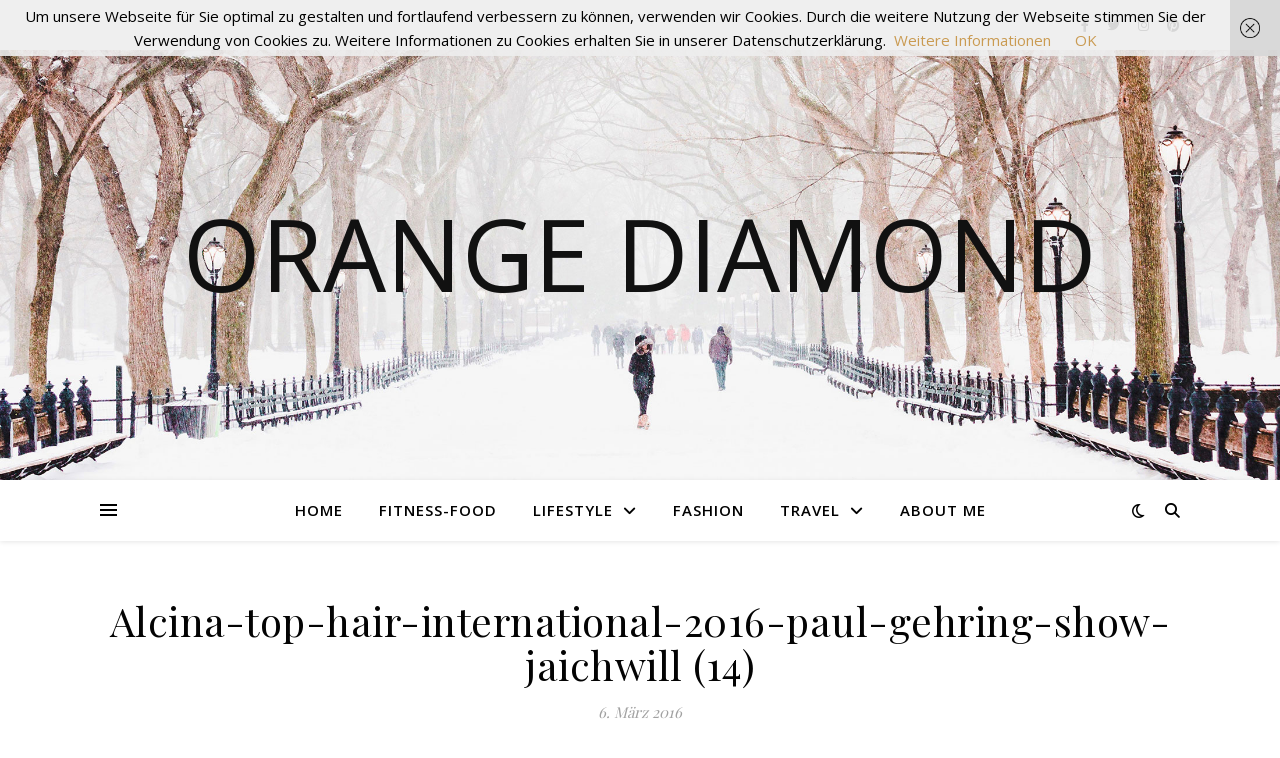

--- FILE ---
content_type: text/html; charset=UTF-8
request_url: https://orangediamond.de/alcina-professional-auf-der-top-hair-international-jaichwill/alcina-top-hair-international-2016-paul-gehring-show-jaichwill-14/
body_size: 15825
content:
<!DOCTYPE html>
<html lang="de">
<head>
	<meta charset="UTF-8">
	<meta name="viewport" content="width=device-width, initial-scale=1.0" />
	<link rel="profile" href="https://gmpg.org/xfn/11">


      <script type="text/javascript">
        (function(window, document){
          window._blogfoster=window._blogfoster || {};
          window._blogfoster.insights=window._blogfoster.insights || {};
          window._blogfoster.insights.websiteId=1127;
          var t="https://insights.blogfoster.com/v1/" + window._blogfoster.insights.websiteId + ".js";
          var e=document, s=e.createElement("script"), a=e.getElementsByTagName("script")[0];
          s.type="text/javascript"; s.defer=true; s.async=true; s.src=t; a.parentNode.insertBefore(s,a);
        })(window, document);
      </script>
    <meta name='robots' content='index, follow, max-image-preview:large, max-snippet:-1, max-video-preview:-1' />

	<!-- This site is optimized with the Yoast SEO plugin v23.7 - https://yoast.com/wordpress/plugins/seo/ -->
	<title>Alcina-top-hair-international-2016-paul-gehring-show-jaichwill (14) - Orange Diamond</title>
	<link rel="canonical" href="https://orangediamond.de/alcina-professional-auf-der-top-hair-international-jaichwill/alcina-top-hair-international-2016-paul-gehring-show-jaichwill-14/" />
	<meta property="og:locale" content="de_DE" />
	<meta property="og:type" content="article" />
	<meta property="og:title" content="Alcina-top-hair-international-2016-paul-gehring-show-jaichwill (14) - Orange Diamond" />
	<meta property="og:url" content="https://orangediamond.de/alcina-professional-auf-der-top-hair-international-jaichwill/alcina-top-hair-international-2016-paul-gehring-show-jaichwill-14/" />
	<meta property="og:site_name" content="Orange Diamond" />
	<meta property="og:image" content="https://orangediamond.de/alcina-professional-auf-der-top-hair-international-jaichwill/alcina-top-hair-international-2016-paul-gehring-show-jaichwill-14" />
	<meta property="og:image:width" content="1024" />
	<meta property="og:image:height" content="683" />
	<meta property="og:image:type" content="image/jpeg" />
	<meta name="twitter:card" content="summary_large_image" />
	<script type="application/ld+json" class="yoast-schema-graph">{"@context":"https://schema.org","@graph":[{"@type":"WebPage","@id":"https://orangediamond.de/alcina-professional-auf-der-top-hair-international-jaichwill/alcina-top-hair-international-2016-paul-gehring-show-jaichwill-14/","url":"https://orangediamond.de/alcina-professional-auf-der-top-hair-international-jaichwill/alcina-top-hair-international-2016-paul-gehring-show-jaichwill-14/","name":"Alcina-top-hair-international-2016-paul-gehring-show-jaichwill (14) - Orange Diamond","isPartOf":{"@id":"https://orangediamond.de/#website"},"primaryImageOfPage":{"@id":"https://orangediamond.de/alcina-professional-auf-der-top-hair-international-jaichwill/alcina-top-hair-international-2016-paul-gehring-show-jaichwill-14/#primaryimage"},"image":{"@id":"https://orangediamond.de/alcina-professional-auf-der-top-hair-international-jaichwill/alcina-top-hair-international-2016-paul-gehring-show-jaichwill-14/#primaryimage"},"thumbnailUrl":"https://orangediamond.de/wp-content/uploads/2016/03/Alcina-top-hair-international-2016-paul-gehring-show-jaichwill-14.jpg","datePublished":"2016-03-06T16:12:24+00:00","dateModified":"2016-03-06T16:12:24+00:00","breadcrumb":{"@id":"https://orangediamond.de/alcina-professional-auf-der-top-hair-international-jaichwill/alcina-top-hair-international-2016-paul-gehring-show-jaichwill-14/#breadcrumb"},"inLanguage":"de","potentialAction":[{"@type":"ReadAction","target":["https://orangediamond.de/alcina-professional-auf-der-top-hair-international-jaichwill/alcina-top-hair-international-2016-paul-gehring-show-jaichwill-14/"]}]},{"@type":"ImageObject","inLanguage":"de","@id":"https://orangediamond.de/alcina-professional-auf-der-top-hair-international-jaichwill/alcina-top-hair-international-2016-paul-gehring-show-jaichwill-14/#primaryimage","url":"https://orangediamond.de/wp-content/uploads/2016/03/Alcina-top-hair-international-2016-paul-gehring-show-jaichwill-14.jpg","contentUrl":"https://orangediamond.de/wp-content/uploads/2016/03/Alcina-top-hair-international-2016-paul-gehring-show-jaichwill-14.jpg","width":1024,"height":683},{"@type":"BreadcrumbList","@id":"https://orangediamond.de/alcina-professional-auf-der-top-hair-international-jaichwill/alcina-top-hair-international-2016-paul-gehring-show-jaichwill-14/#breadcrumb","itemListElement":[{"@type":"ListItem","position":1,"name":"Home","item":"https://orangediamond.de/"},{"@type":"ListItem","position":2,"name":"Alcina Professional auf der Top Hair International 2016 #JaIchWill","item":"https://orangediamond.de/alcina-professional-auf-der-top-hair-international-jaichwill/"},{"@type":"ListItem","position":3,"name":"Alcina-top-hair-international-2016-paul-gehring-show-jaichwill (14)"}]},{"@type":"WebSite","@id":"https://orangediamond.de/#website","url":"https://orangediamond.de/","name":"Orange Diamond","description":"","potentialAction":[{"@type":"SearchAction","target":{"@type":"EntryPoint","urlTemplate":"https://orangediamond.de/?s={search_term_string}"},"query-input":{"@type":"PropertyValueSpecification","valueRequired":true,"valueName":"search_term_string"}}],"inLanguage":"de"}]}</script>
	<!-- / Yoast SEO plugin. -->


<link rel='dns-prefetch' href='//stats.wp.com' />
<link rel='dns-prefetch' href='//fonts.googleapis.com' />
<link rel='dns-prefetch' href='//v0.wordpress.com' />
<link rel='dns-prefetch' href='//widgets.wp.com' />
<link rel='dns-prefetch' href='//s0.wp.com' />
<link rel='dns-prefetch' href='//0.gravatar.com' />
<link rel='dns-prefetch' href='//1.gravatar.com' />
<link rel='dns-prefetch' href='//2.gravatar.com' />
<link rel="alternate" type="application/rss+xml" title="Orange Diamond &raquo; Feed" href="https://orangediamond.de/feed/" />
<link rel="alternate" type="application/rss+xml" title="Orange Diamond &raquo; Kommentar-Feed" href="https://orangediamond.de/comments/feed/" />
<link rel="alternate" type="application/rss+xml" title="Orange Diamond &raquo; Alcina-top-hair-international-2016-paul-gehring-show-jaichwill (14)-Kommentar-Feed" href="https://orangediamond.de/alcina-professional-auf-der-top-hair-international-jaichwill/alcina-top-hair-international-2016-paul-gehring-show-jaichwill-14/feed/" />
<link rel="alternate" title="oEmbed (JSON)" type="application/json+oembed" href="https://orangediamond.de/wp-json/oembed/1.0/embed?url=https%3A%2F%2Forangediamond.de%2Falcina-professional-auf-der-top-hair-international-jaichwill%2Falcina-top-hair-international-2016-paul-gehring-show-jaichwill-14%2F" />
<link rel="alternate" title="oEmbed (XML)" type="text/xml+oembed" href="https://orangediamond.de/wp-json/oembed/1.0/embed?url=https%3A%2F%2Forangediamond.de%2Falcina-professional-auf-der-top-hair-international-jaichwill%2Falcina-top-hair-international-2016-paul-gehring-show-jaichwill-14%2F&#038;format=xml" />
<style id='wp-img-auto-sizes-contain-inline-css' type='text/css'>
img:is([sizes=auto i],[sizes^="auto," i]){contain-intrinsic-size:3000px 1500px}
/*# sourceURL=wp-img-auto-sizes-contain-inline-css */
</style>
<link rel='stylesheet' id='sbi_styles-css' href='https://orangediamond.de/wp-content/plugins/instagram-feed/css/sbi-styles.min.css?ver=6.6.0' type='text/css' media='all' />
<style id='wp-emoji-styles-inline-css' type='text/css'>

	img.wp-smiley, img.emoji {
		display: inline !important;
		border: none !important;
		box-shadow: none !important;
		height: 1em !important;
		width: 1em !important;
		margin: 0 0.07em !important;
		vertical-align: -0.1em !important;
		background: none !important;
		padding: 0 !important;
	}
/*# sourceURL=wp-emoji-styles-inline-css */
</style>
<link rel='stylesheet' id='wp-block-library-css' href='https://orangediamond.de/wp-includes/css/dist/block-library/style.min.css?ver=6.9' type='text/css' media='all' />
<style id='global-styles-inline-css' type='text/css'>
:root{--wp--preset--aspect-ratio--square: 1;--wp--preset--aspect-ratio--4-3: 4/3;--wp--preset--aspect-ratio--3-4: 3/4;--wp--preset--aspect-ratio--3-2: 3/2;--wp--preset--aspect-ratio--2-3: 2/3;--wp--preset--aspect-ratio--16-9: 16/9;--wp--preset--aspect-ratio--9-16: 9/16;--wp--preset--color--black: #000000;--wp--preset--color--cyan-bluish-gray: #abb8c3;--wp--preset--color--white: #ffffff;--wp--preset--color--pale-pink: #f78da7;--wp--preset--color--vivid-red: #cf2e2e;--wp--preset--color--luminous-vivid-orange: #ff6900;--wp--preset--color--luminous-vivid-amber: #fcb900;--wp--preset--color--light-green-cyan: #7bdcb5;--wp--preset--color--vivid-green-cyan: #00d084;--wp--preset--color--pale-cyan-blue: #8ed1fc;--wp--preset--color--vivid-cyan-blue: #0693e3;--wp--preset--color--vivid-purple: #9b51e0;--wp--preset--gradient--vivid-cyan-blue-to-vivid-purple: linear-gradient(135deg,rgb(6,147,227) 0%,rgb(155,81,224) 100%);--wp--preset--gradient--light-green-cyan-to-vivid-green-cyan: linear-gradient(135deg,rgb(122,220,180) 0%,rgb(0,208,130) 100%);--wp--preset--gradient--luminous-vivid-amber-to-luminous-vivid-orange: linear-gradient(135deg,rgb(252,185,0) 0%,rgb(255,105,0) 100%);--wp--preset--gradient--luminous-vivid-orange-to-vivid-red: linear-gradient(135deg,rgb(255,105,0) 0%,rgb(207,46,46) 100%);--wp--preset--gradient--very-light-gray-to-cyan-bluish-gray: linear-gradient(135deg,rgb(238,238,238) 0%,rgb(169,184,195) 100%);--wp--preset--gradient--cool-to-warm-spectrum: linear-gradient(135deg,rgb(74,234,220) 0%,rgb(151,120,209) 20%,rgb(207,42,186) 40%,rgb(238,44,130) 60%,rgb(251,105,98) 80%,rgb(254,248,76) 100%);--wp--preset--gradient--blush-light-purple: linear-gradient(135deg,rgb(255,206,236) 0%,rgb(152,150,240) 100%);--wp--preset--gradient--blush-bordeaux: linear-gradient(135deg,rgb(254,205,165) 0%,rgb(254,45,45) 50%,rgb(107,0,62) 100%);--wp--preset--gradient--luminous-dusk: linear-gradient(135deg,rgb(255,203,112) 0%,rgb(199,81,192) 50%,rgb(65,88,208) 100%);--wp--preset--gradient--pale-ocean: linear-gradient(135deg,rgb(255,245,203) 0%,rgb(182,227,212) 50%,rgb(51,167,181) 100%);--wp--preset--gradient--electric-grass: linear-gradient(135deg,rgb(202,248,128) 0%,rgb(113,206,126) 100%);--wp--preset--gradient--midnight: linear-gradient(135deg,rgb(2,3,129) 0%,rgb(40,116,252) 100%);--wp--preset--font-size--small: 13px;--wp--preset--font-size--medium: 20px;--wp--preset--font-size--large: 36px;--wp--preset--font-size--x-large: 42px;--wp--preset--spacing--20: 0.44rem;--wp--preset--spacing--30: 0.67rem;--wp--preset--spacing--40: 1rem;--wp--preset--spacing--50: 1.5rem;--wp--preset--spacing--60: 2.25rem;--wp--preset--spacing--70: 3.38rem;--wp--preset--spacing--80: 5.06rem;--wp--preset--shadow--natural: 6px 6px 9px rgba(0, 0, 0, 0.2);--wp--preset--shadow--deep: 12px 12px 50px rgba(0, 0, 0, 0.4);--wp--preset--shadow--sharp: 6px 6px 0px rgba(0, 0, 0, 0.2);--wp--preset--shadow--outlined: 6px 6px 0px -3px rgb(255, 255, 255), 6px 6px rgb(0, 0, 0);--wp--preset--shadow--crisp: 6px 6px 0px rgb(0, 0, 0);}:where(.is-layout-flex){gap: 0.5em;}:where(.is-layout-grid){gap: 0.5em;}body .is-layout-flex{display: flex;}.is-layout-flex{flex-wrap: wrap;align-items: center;}.is-layout-flex > :is(*, div){margin: 0;}body .is-layout-grid{display: grid;}.is-layout-grid > :is(*, div){margin: 0;}:where(.wp-block-columns.is-layout-flex){gap: 2em;}:where(.wp-block-columns.is-layout-grid){gap: 2em;}:where(.wp-block-post-template.is-layout-flex){gap: 1.25em;}:where(.wp-block-post-template.is-layout-grid){gap: 1.25em;}.has-black-color{color: var(--wp--preset--color--black) !important;}.has-cyan-bluish-gray-color{color: var(--wp--preset--color--cyan-bluish-gray) !important;}.has-white-color{color: var(--wp--preset--color--white) !important;}.has-pale-pink-color{color: var(--wp--preset--color--pale-pink) !important;}.has-vivid-red-color{color: var(--wp--preset--color--vivid-red) !important;}.has-luminous-vivid-orange-color{color: var(--wp--preset--color--luminous-vivid-orange) !important;}.has-luminous-vivid-amber-color{color: var(--wp--preset--color--luminous-vivid-amber) !important;}.has-light-green-cyan-color{color: var(--wp--preset--color--light-green-cyan) !important;}.has-vivid-green-cyan-color{color: var(--wp--preset--color--vivid-green-cyan) !important;}.has-pale-cyan-blue-color{color: var(--wp--preset--color--pale-cyan-blue) !important;}.has-vivid-cyan-blue-color{color: var(--wp--preset--color--vivid-cyan-blue) !important;}.has-vivid-purple-color{color: var(--wp--preset--color--vivid-purple) !important;}.has-black-background-color{background-color: var(--wp--preset--color--black) !important;}.has-cyan-bluish-gray-background-color{background-color: var(--wp--preset--color--cyan-bluish-gray) !important;}.has-white-background-color{background-color: var(--wp--preset--color--white) !important;}.has-pale-pink-background-color{background-color: var(--wp--preset--color--pale-pink) !important;}.has-vivid-red-background-color{background-color: var(--wp--preset--color--vivid-red) !important;}.has-luminous-vivid-orange-background-color{background-color: var(--wp--preset--color--luminous-vivid-orange) !important;}.has-luminous-vivid-amber-background-color{background-color: var(--wp--preset--color--luminous-vivid-amber) !important;}.has-light-green-cyan-background-color{background-color: var(--wp--preset--color--light-green-cyan) !important;}.has-vivid-green-cyan-background-color{background-color: var(--wp--preset--color--vivid-green-cyan) !important;}.has-pale-cyan-blue-background-color{background-color: var(--wp--preset--color--pale-cyan-blue) !important;}.has-vivid-cyan-blue-background-color{background-color: var(--wp--preset--color--vivid-cyan-blue) !important;}.has-vivid-purple-background-color{background-color: var(--wp--preset--color--vivid-purple) !important;}.has-black-border-color{border-color: var(--wp--preset--color--black) !important;}.has-cyan-bluish-gray-border-color{border-color: var(--wp--preset--color--cyan-bluish-gray) !important;}.has-white-border-color{border-color: var(--wp--preset--color--white) !important;}.has-pale-pink-border-color{border-color: var(--wp--preset--color--pale-pink) !important;}.has-vivid-red-border-color{border-color: var(--wp--preset--color--vivid-red) !important;}.has-luminous-vivid-orange-border-color{border-color: var(--wp--preset--color--luminous-vivid-orange) !important;}.has-luminous-vivid-amber-border-color{border-color: var(--wp--preset--color--luminous-vivid-amber) !important;}.has-light-green-cyan-border-color{border-color: var(--wp--preset--color--light-green-cyan) !important;}.has-vivid-green-cyan-border-color{border-color: var(--wp--preset--color--vivid-green-cyan) !important;}.has-pale-cyan-blue-border-color{border-color: var(--wp--preset--color--pale-cyan-blue) !important;}.has-vivid-cyan-blue-border-color{border-color: var(--wp--preset--color--vivid-cyan-blue) !important;}.has-vivid-purple-border-color{border-color: var(--wp--preset--color--vivid-purple) !important;}.has-vivid-cyan-blue-to-vivid-purple-gradient-background{background: var(--wp--preset--gradient--vivid-cyan-blue-to-vivid-purple) !important;}.has-light-green-cyan-to-vivid-green-cyan-gradient-background{background: var(--wp--preset--gradient--light-green-cyan-to-vivid-green-cyan) !important;}.has-luminous-vivid-amber-to-luminous-vivid-orange-gradient-background{background: var(--wp--preset--gradient--luminous-vivid-amber-to-luminous-vivid-orange) !important;}.has-luminous-vivid-orange-to-vivid-red-gradient-background{background: var(--wp--preset--gradient--luminous-vivid-orange-to-vivid-red) !important;}.has-very-light-gray-to-cyan-bluish-gray-gradient-background{background: var(--wp--preset--gradient--very-light-gray-to-cyan-bluish-gray) !important;}.has-cool-to-warm-spectrum-gradient-background{background: var(--wp--preset--gradient--cool-to-warm-spectrum) !important;}.has-blush-light-purple-gradient-background{background: var(--wp--preset--gradient--blush-light-purple) !important;}.has-blush-bordeaux-gradient-background{background: var(--wp--preset--gradient--blush-bordeaux) !important;}.has-luminous-dusk-gradient-background{background: var(--wp--preset--gradient--luminous-dusk) !important;}.has-pale-ocean-gradient-background{background: var(--wp--preset--gradient--pale-ocean) !important;}.has-electric-grass-gradient-background{background: var(--wp--preset--gradient--electric-grass) !important;}.has-midnight-gradient-background{background: var(--wp--preset--gradient--midnight) !important;}.has-small-font-size{font-size: var(--wp--preset--font-size--small) !important;}.has-medium-font-size{font-size: var(--wp--preset--font-size--medium) !important;}.has-large-font-size{font-size: var(--wp--preset--font-size--large) !important;}.has-x-large-font-size{font-size: var(--wp--preset--font-size--x-large) !important;}
/*# sourceURL=global-styles-inline-css */
</style>

<style id='classic-theme-styles-inline-css' type='text/css'>
/*! This file is auto-generated */
.wp-block-button__link{color:#fff;background-color:#32373c;border-radius:9999px;box-shadow:none;text-decoration:none;padding:calc(.667em + 2px) calc(1.333em + 2px);font-size:1.125em}.wp-block-file__button{background:#32373c;color:#fff;text-decoration:none}
/*# sourceURL=/wp-includes/css/classic-themes.min.css */
</style>
<link rel='stylesheet' id='contact-form-7-css' href='https://orangediamond.de/wp-content/plugins/contact-form-7/includes/css/styles.css?ver=6.0' type='text/css' media='all' />
<link rel='stylesheet' id='jetpack_likes-css' href='https://orangediamond.de/wp-content/plugins/jetpack/modules/likes/style.css?ver=13.9.1' type='text/css' media='all' />
<link rel='stylesheet' id='ashe-style-css' href='https://orangediamond.de/wp-content/themes/ashe/style.css?ver=1.9.7' type='text/css' media='all' />
<link rel='stylesheet' id='fontawesome-css' href='https://orangediamond.de/wp-content/themes/ashe/assets/css/fontawesome.min.css?ver=6.9' type='text/css' media='all' />
<link rel='stylesheet' id='fontello-css' href='https://orangediamond.de/wp-content/themes/ashe/assets/css/fontello.css?ver=6.9' type='text/css' media='all' />
<link rel='stylesheet' id='slick-css' href='https://orangediamond.de/wp-content/themes/ashe/assets/css/slick.css?ver=6.9' type='text/css' media='all' />
<link rel='stylesheet' id='scrollbar-css' href='https://orangediamond.de/wp-content/themes/ashe/assets/css/perfect-scrollbar.css?ver=6.9' type='text/css' media='all' />
<link rel='stylesheet' id='ashe-responsive-css' href='https://orangediamond.de/wp-content/themes/ashe/assets/css/responsive.css?ver=1.9.7' type='text/css' media='all' />
<link rel='stylesheet' id='ashe-playfair-font-css' href='//fonts.googleapis.com/css?family=Playfair+Display%3A400%2C700&#038;ver=1.0.0' type='text/css' media='all' />
<link rel='stylesheet' id='ashe-opensans-font-css' href='//fonts.googleapis.com/css?family=Open+Sans%3A400italic%2C400%2C600italic%2C600%2C700italic%2C700&#038;ver=1.0.0' type='text/css' media='all' />
<link rel='stylesheet' id='recent-posts-widget-with-thumbnails-public-style-css' href='https://orangediamond.de/wp-content/plugins/recent-posts-widget-with-thumbnails/public.css?ver=7.1.1' type='text/css' media='all' />
<link rel='stylesheet' id='wpgdprc-front-css-css' href='https://orangediamond.de/wp-content/plugins/wp-gdpr-compliance/Assets/css/front.css?ver=1675703216' type='text/css' media='all' />
<style id='wpgdprc-front-css-inline-css' type='text/css'>
:root{--wp-gdpr--bar--background-color: #000000;--wp-gdpr--bar--color: #ffffff;--wp-gdpr--button--background-color: #000000;--wp-gdpr--button--background-color--darken: #000000;--wp-gdpr--button--color: #ffffff;}
/*# sourceURL=wpgdprc-front-css-inline-css */
</style>
<script type="text/javascript" src="https://orangediamond.de/wp-includes/js/jquery/jquery.min.js?ver=3.7.1" id="jquery-core-js"></script>
<script type="text/javascript" src="https://orangediamond.de/wp-includes/js/jquery/jquery-migrate.min.js?ver=3.4.1" id="jquery-migrate-js"></script>
<script type="text/javascript" id="wpgdprc-front-js-js-extra">
/* <![CDATA[ */
var wpgdprcFront = {"ajaxUrl":"https://orangediamond.de/wp-admin/admin-ajax.php","ajaxNonce":"00320695c6","ajaxArg":"security","pluginPrefix":"wpgdprc","blogId":"1","isMultiSite":"","locale":"de_DE","showSignUpModal":"","showFormModal":"","cookieName":"wpgdprc-consent","consentVersion":"","path":"/","prefix":"wpgdprc"};
//# sourceURL=wpgdprc-front-js-js-extra
/* ]]> */
</script>
<script type="text/javascript" src="https://orangediamond.de/wp-content/plugins/wp-gdpr-compliance/Assets/js/front.min.js?ver=1675703216" id="wpgdprc-front-js-js"></script>
<link rel="https://api.w.org/" href="https://orangediamond.de/wp-json/" /><link rel="alternate" title="JSON" type="application/json" href="https://orangediamond.de/wp-json/wp/v2/media/5868" /><link rel="EditURI" type="application/rsd+xml" title="RSD" href="https://orangediamond.de/xmlrpc.php?rsd" />
<meta name="generator" content="WordPress 6.9" />
<link rel='shortlink' href='https://wp.me/a6z8UE-1wE' />
<meta name="generator" content="Redux 4.5.0" /><!-- Global site tag (gtag.js) - Google Analytics -->
<script async src="https://www.googletagmanager.com/gtag/js?id=UA-100742025-1"></script>
<script>
  window.dataLayer = window.dataLayer || [];
  function gtag(){dataLayer.push(arguments);}
  gtag('js', new Date());

  gtag('config', 'UA-100742025-1');
</script>	<style>img#wpstats{display:none}</style>
		<style id="ashe_dynamic_css">body {background-color: #ffffff;}#top-bar {background-color: #ffffff;}#top-bar a {color: #000000;}#top-bar a:hover,#top-bar li.current-menu-item > a,#top-bar li.current-menu-ancestor > a,#top-bar .sub-menu li.current-menu-item > a,#top-bar .sub-menu li.current-menu-ancestor> a {color: #ca9b52;}#top-menu .sub-menu,#top-menu .sub-menu a {background-color: #ffffff;border-color: rgba(0,0,0, 0.05);}@media screen and ( max-width: 979px ) {.top-bar-socials {float: none !important;}.top-bar-socials a {line-height: 40px !important;}}.header-logo a,.site-description {color: #111;}.entry-header {background-color: #ffffff;}#main-nav {background-color: #ffffff;box-shadow: 0px 1px 5px rgba(0,0,0, 0.1);}#featured-links h6 {background-color: rgba(255,255,255, 0.85);color: #000000;}#main-nav a,#main-nav i,#main-nav #s {color: #000000;}.main-nav-sidebar span,.sidebar-alt-close-btn span {background-color: #000000;}#main-nav a:hover,#main-nav i:hover,#main-nav li.current-menu-item > a,#main-nav li.current-menu-ancestor > a,#main-nav .sub-menu li.current-menu-item > a,#main-nav .sub-menu li.current-menu-ancestor> a {color: #ca9b52;}.main-nav-sidebar:hover span {background-color: #ca9b52;}#main-menu .sub-menu,#main-menu .sub-menu a {background-color: #ffffff;border-color: rgba(0,0,0, 0.05);}#main-nav #s {background-color: #ffffff;}#main-nav #s::-webkit-input-placeholder { /* Chrome/Opera/Safari */color: rgba(0,0,0, 0.7);}#main-nav #s::-moz-placeholder { /* Firefox 19+ */color: rgba(0,0,0, 0.7);}#main-nav #s:-ms-input-placeholder { /* IE 10+ */color: rgba(0,0,0, 0.7);}#main-nav #s:-moz-placeholder { /* Firefox 18- */color: rgba(0,0,0, 0.7);}/* Background */.sidebar-alt,#featured-links,.main-content,.featured-slider-area,.page-content select,.page-content input,.page-content textarea {background-color: #ffffff;}/* Text */.page-content,.page-content select,.page-content input,.page-content textarea,.page-content .post-author a,.page-content .ashe-widget a,.page-content .comment-author {color: #464646;}/* Title */.page-content h1,.page-content h2,.page-content h3,.page-content h4,.page-content h5,.page-content h6,.page-content .post-title a,.page-content .author-description h4 a,.page-content .related-posts h4 a,.page-content .blog-pagination .previous-page a,.page-content .blog-pagination .next-page a,blockquote,.page-content .post-share a {color: #030303;}.page-content .post-title a:hover {color: rgba(3,3,3, 0.75);}/* Meta */.page-content .post-date,.page-content .post-comments,.page-content .post-author,.page-content [data-layout*="list"] .post-author a,.page-content .related-post-date,.page-content .comment-meta a,.page-content .author-share a,.page-content .post-tags a,.page-content .tagcloud a,.widget_categories li,.widget_archive li,.ahse-subscribe-box p,.rpwwt-post-author,.rpwwt-post-categories,.rpwwt-post-date,.rpwwt-post-comments-number {color: #a1a1a1;}.page-content input::-webkit-input-placeholder { /* Chrome/Opera/Safari */color: #a1a1a1;}.page-content input::-moz-placeholder { /* Firefox 19+ */color: #a1a1a1;}.page-content input:-ms-input-placeholder { /* IE 10+ */color: #a1a1a1;}.page-content input:-moz-placeholder { /* Firefox 18- */color: #a1a1a1;}/* Accent */a,.post-categories,.page-content .ashe-widget.widget_text a {color: #ca9b52;}/* Disable TMP.page-content .elementor a,.page-content .elementor a:hover {color: inherit;}*/.ps-container > .ps-scrollbar-y-rail > .ps-scrollbar-y {background: #ca9b52;}a:not(.header-logo-a):hover {color: rgba(202,155,82, 0.8);}blockquote {border-color: #ca9b52;}/* Selection */::-moz-selection {color: #ffffff;background: #ca9b52;}::selection {color: #ffffff;background: #ca9b52;}/* Border */.page-content .post-footer,[data-layout*="list"] .blog-grid > li,.page-content .author-description,.page-content .related-posts,.page-content .entry-comments,.page-content .ashe-widget li,.page-content #wp-calendar,.page-content #wp-calendar caption,.page-content #wp-calendar tbody td,.page-content .widget_nav_menu li a,.page-content .tagcloud a,.page-content select,.page-content input,.page-content textarea,.widget-title h2:before,.widget-title h2:after,.post-tags a,.gallery-caption,.wp-caption-text,table tr,table th,table td,pre,.category-description {border-color: #e8e8e8;}hr {background-color: #e8e8e8;}/* Buttons */.widget_search i,.widget_search #searchsubmit,.wp-block-search button,.single-navigation i,.page-content .submit,.page-content .blog-pagination.numeric a,.page-content .blog-pagination.load-more a,.page-content .ashe-subscribe-box input[type="submit"],.page-content .widget_wysija input[type="submit"],.page-content .post-password-form input[type="submit"],.page-content .wpcf7 [type="submit"] {color: #ffffff;background-color: #333333;}.single-navigation i:hover,.page-content .submit:hover,.ashe-boxed-style .page-content .submit:hover,.page-content .blog-pagination.numeric a:hover,.ashe-boxed-style .page-content .blog-pagination.numeric a:hover,.page-content .blog-pagination.numeric span,.page-content .blog-pagination.load-more a:hover,.page-content .ashe-subscribe-box input[type="submit"]:hover,.page-content .widget_wysija input[type="submit"]:hover,.page-content .post-password-form input[type="submit"]:hover,.page-content .wpcf7 [type="submit"]:hover {color: #ffffff;background-color: #ca9b52;}/* Image Overlay */.image-overlay,#infscr-loading,.page-content h4.image-overlay {color: #ffffff;background-color: rgba(73,73,73, 0.3);}.image-overlay a,.post-slider .prev-arrow,.post-slider .next-arrow,.page-content .image-overlay a,#featured-slider .slick-arrow,#featured-slider .slider-dots {color: #ffffff;}.slide-caption {background: rgba(255,255,255, 0.95);}#featured-slider .slick-active {background: #ffffff;}#page-footer,#page-footer select,#page-footer input,#page-footer textarea {background-color: #f6f6f6;color: #333333;}#page-footer,#page-footer a,#page-footer select,#page-footer input,#page-footer textarea {color: #333333;}#page-footer #s::-webkit-input-placeholder { /* Chrome/Opera/Safari */color: #333333;}#page-footer #s::-moz-placeholder { /* Firefox 19+ */color: #333333;}#page-footer #s:-ms-input-placeholder { /* IE 10+ */color: #333333;}#page-footer #s:-moz-placeholder { /* Firefox 18- */color: #333333;}/* Title */#page-footer h1,#page-footer h2,#page-footer h3,#page-footer h4,#page-footer h5,#page-footer h6 {color: #111111;}#page-footer a:hover {color: #ca9b52;}/* Border */#page-footer a,#page-footer .ashe-widget li,#page-footer #wp-calendar,#page-footer #wp-calendar caption,#page-footer #wp-calendar tbody td,#page-footer .widget_nav_menu li a,#page-footer select,#page-footer input,#page-footer textarea,#page-footer .widget-title h2:before,#page-footer .widget-title h2:after,.footer-widgets {border-color: #e0dbdb;}#page-footer hr {background-color: #e0dbdb;}.ashe-preloader-wrap {background-color: #ffffff;}@media screen and ( max-width: 768px ) {#featured-links {display: none;}}@media screen and ( max-width: 640px ) {.related-posts {display: none;}}.header-logo a {font-family: 'Open Sans';}#top-menu li a {font-family: 'Open Sans';}#main-menu li a {font-family: 'Open Sans';}#mobile-menu li,.mobile-menu-btn a {font-family: 'Open Sans';}#top-menu li a,#main-menu li a,#mobile-menu li,.mobile-menu-btn a {text-transform: uppercase;}.boxed-wrapper {max-width: 1160px;}.sidebar-alt {max-width: 340px;left: -340px; padding: 85px 35px 0px;}.sidebar-left,.sidebar-right {width: 307px;}.main-container {width: 100%;}#top-bar > div,#main-nav > div,#featured-links,.main-content,.page-footer-inner,.featured-slider-area.boxed-wrapper {padding-left: 40px;padding-right: 40px;}#top-menu {float: left;}.top-bar-socials {float: right;}.entry-header {height: 500px;background-image:url(https://orangediamond.de/wp-content/themes/ashe/assets/images/ashe_bg.jpg);background-size: cover;}.entry-header {background-position: center center;}.logo-img {max-width: 500px;}.mini-logo a {max-width: 70px;}#main-nav {text-align: center;}.main-nav-sidebar {position: absolute;top: 0px;left: 40px;z-index: 1;}.main-nav-icons {position: absolute;top: 0px;right: 40px;z-index: 2;}.mini-logo {position: absolute;left: auto;top: 0;}.main-nav-sidebar ~ .mini-logo {margin-left: 30px;}#featured-links .featured-link {margin-right: 20px;}#featured-links .featured-link:last-of-type {margin-right: 0;}#featured-links .featured-link {width: calc( (100% - 40px) / 3 - 1px);width: -webkit-calc( (100% - 40px) / 3- 1px);}.blog-grid > li {width: 100%;margin-bottom: 30px;}.footer-widgets > .ashe-widget {width: 30%;margin-right: 5%;}.footer-widgets > .ashe-widget:nth-child(3n+3) {margin-right: 0;}.footer-widgets > .ashe-widget:nth-child(3n+4) {clear: both;}.copyright-info {float: right;}.footer-socials {float: left;}.woocommerce div.product .stock,.woocommerce div.product p.price,.woocommerce div.product span.price,.woocommerce ul.products li.product .price,.woocommerce-Reviews .woocommerce-review__author,.woocommerce form .form-row .required,.woocommerce form .form-row.woocommerce-invalid label,.woocommerce .page-content div.product .woocommerce-tabs ul.tabs li a {color: #464646;}.woocommerce a.remove:hover {color: #464646 !important;}.woocommerce a.remove,.woocommerce .product_meta,.page-content .woocommerce-breadcrumb,.page-content .woocommerce-review-link,.page-content .woocommerce-breadcrumb a,.page-content .woocommerce-MyAccount-navigation-link a,.woocommerce .woocommerce-info:before,.woocommerce .page-content .woocommerce-result-count,.woocommerce-page .page-content .woocommerce-result-count,.woocommerce-Reviews .woocommerce-review__published-date,.woocommerce .product_list_widget .quantity,.woocommerce .widget_products .amount,.woocommerce .widget_price_filter .price_slider_amount,.woocommerce .widget_recently_viewed_products .amount,.woocommerce .widget_top_rated_products .amount,.woocommerce .widget_recent_reviews .reviewer {color: #a1a1a1;}.woocommerce a.remove {color: #a1a1a1 !important;}p.demo_store,.woocommerce-store-notice,.woocommerce span.onsale { background-color: #ca9b52;}.woocommerce .star-rating::before,.woocommerce .star-rating span::before,.woocommerce .page-content ul.products li.product .button,.page-content .woocommerce ul.products li.product .button,.page-content .woocommerce-MyAccount-navigation-link.is-active a,.page-content .woocommerce-MyAccount-navigation-link a:hover { color: #ca9b52;}.woocommerce form.login,.woocommerce form.register,.woocommerce-account fieldset,.woocommerce form.checkout_coupon,.woocommerce .woocommerce-info,.woocommerce .woocommerce-error,.woocommerce .woocommerce-message,.woocommerce .widget_shopping_cart .total,.woocommerce.widget_shopping_cart .total,.woocommerce-Reviews .comment_container,.woocommerce-cart #payment ul.payment_methods,#add_payment_method #payment ul.payment_methods,.woocommerce-checkout #payment ul.payment_methods,.woocommerce div.product .woocommerce-tabs ul.tabs::before,.woocommerce div.product .woocommerce-tabs ul.tabs::after,.woocommerce div.product .woocommerce-tabs ul.tabs li,.woocommerce .woocommerce-MyAccount-navigation-link,.select2-container--default .select2-selection--single {border-color: #e8e8e8;}.woocommerce-cart #payment,#add_payment_method #payment,.woocommerce-checkout #payment,.woocommerce .woocommerce-info,.woocommerce .woocommerce-error,.woocommerce .woocommerce-message,.woocommerce div.product .woocommerce-tabs ul.tabs li {background-color: rgba(232,232,232, 0.3);}.woocommerce-cart #payment div.payment_box::before,#add_payment_method #payment div.payment_box::before,.woocommerce-checkout #payment div.payment_box::before {border-color: rgba(232,232,232, 0.5);}.woocommerce-cart #payment div.payment_box,#add_payment_method #payment div.payment_box,.woocommerce-checkout #payment div.payment_box {background-color: rgba(232,232,232, 0.5);}.page-content .woocommerce input.button,.page-content .woocommerce a.button,.page-content .woocommerce a.button.alt,.page-content .woocommerce button.button.alt,.page-content .woocommerce input.button.alt,.page-content .woocommerce #respond input#submit.alt,.woocommerce .page-content .widget_product_search input[type="submit"],.woocommerce .page-content .woocommerce-message .button,.woocommerce .page-content a.button.alt,.woocommerce .page-content button.button.alt,.woocommerce .page-content #respond input#submit,.woocommerce .page-content .widget_price_filter .button,.woocommerce .page-content .woocommerce-message .button,.woocommerce-page .page-content .woocommerce-message .button,.woocommerce .page-content nav.woocommerce-pagination ul li a,.woocommerce .page-content nav.woocommerce-pagination ul li span {color: #ffffff;background-color: #333333;}.page-content .woocommerce input.button:hover,.page-content .woocommerce a.button:hover,.page-content .woocommerce a.button.alt:hover,.ashe-boxed-style .page-content .woocommerce a.button.alt:hover,.page-content .woocommerce button.button.alt:hover,.page-content .woocommerce input.button.alt:hover,.page-content .woocommerce #respond input#submit.alt:hover,.woocommerce .page-content .woocommerce-message .button:hover,.woocommerce .page-content a.button.alt:hover,.woocommerce .page-content button.button.alt:hover,.ashe-boxed-style.woocommerce .page-content button.button.alt:hover,.ashe-boxed-style.woocommerce .page-content #respond input#submit:hover,.woocommerce .page-content #respond input#submit:hover,.woocommerce .page-content .widget_price_filter .button:hover,.woocommerce .page-content .woocommerce-message .button:hover,.woocommerce-page .page-content .woocommerce-message .button:hover,.woocommerce .page-content nav.woocommerce-pagination ul li a:hover,.woocommerce .page-content nav.woocommerce-pagination ul li span.current {color: #ffffff;background-color: #ca9b52;}.woocommerce .page-content nav.woocommerce-pagination ul li a.prev,.woocommerce .page-content nav.woocommerce-pagination ul li a.next {color: #333333;}.woocommerce .page-content nav.woocommerce-pagination ul li a.prev:hover,.woocommerce .page-content nav.woocommerce-pagination ul li a.next:hover {color: #ca9b52;}.woocommerce .page-content nav.woocommerce-pagination ul li a.prev:after,.woocommerce .page-content nav.woocommerce-pagination ul li a.next:after {color: #ffffff;}.woocommerce .page-content nav.woocommerce-pagination ul li a.prev:hover:after,.woocommerce .page-content nav.woocommerce-pagination ul li a.next:hover:after {color: #ffffff;}.cssload-cube{background-color:#333333;width:9px;height:9px;position:absolute;margin:auto;animation:cssload-cubemove 2s infinite ease-in-out;-o-animation:cssload-cubemove 2s infinite ease-in-out;-ms-animation:cssload-cubemove 2s infinite ease-in-out;-webkit-animation:cssload-cubemove 2s infinite ease-in-out;-moz-animation:cssload-cubemove 2s infinite ease-in-out}.cssload-cube1{left:13px;top:0;animation-delay:.1s;-o-animation-delay:.1s;-ms-animation-delay:.1s;-webkit-animation-delay:.1s;-moz-animation-delay:.1s}.cssload-cube2{left:25px;top:0;animation-delay:.2s;-o-animation-delay:.2s;-ms-animation-delay:.2s;-webkit-animation-delay:.2s;-moz-animation-delay:.2s}.cssload-cube3{left:38px;top:0;animation-delay:.3s;-o-animation-delay:.3s;-ms-animation-delay:.3s;-webkit-animation-delay:.3s;-moz-animation-delay:.3s}.cssload-cube4{left:0;top:13px;animation-delay:.1s;-o-animation-delay:.1s;-ms-animation-delay:.1s;-webkit-animation-delay:.1s;-moz-animation-delay:.1s}.cssload-cube5{left:13px;top:13px;animation-delay:.2s;-o-animation-delay:.2s;-ms-animation-delay:.2s;-webkit-animation-delay:.2s;-moz-animation-delay:.2s}.cssload-cube6{left:25px;top:13px;animation-delay:.3s;-o-animation-delay:.3s;-ms-animation-delay:.3s;-webkit-animation-delay:.3s;-moz-animation-delay:.3s}.cssload-cube7{left:38px;top:13px;animation-delay:.4s;-o-animation-delay:.4s;-ms-animation-delay:.4s;-webkit-animation-delay:.4s;-moz-animation-delay:.4s}.cssload-cube8{left:0;top:25px;animation-delay:.2s;-o-animation-delay:.2s;-ms-animation-delay:.2s;-webkit-animation-delay:.2s;-moz-animation-delay:.2s}.cssload-cube9{left:13px;top:25px;animation-delay:.3s;-o-animation-delay:.3s;-ms-animation-delay:.3s;-webkit-animation-delay:.3s;-moz-animation-delay:.3s}.cssload-cube10{left:25px;top:25px;animation-delay:.4s;-o-animation-delay:.4s;-ms-animation-delay:.4s;-webkit-animation-delay:.4s;-moz-animation-delay:.4s}.cssload-cube11{left:38px;top:25px;animation-delay:.5s;-o-animation-delay:.5s;-ms-animation-delay:.5s;-webkit-animation-delay:.5s;-moz-animation-delay:.5s}.cssload-cube12{left:0;top:38px;animation-delay:.3s;-o-animation-delay:.3s;-ms-animation-delay:.3s;-webkit-animation-delay:.3s;-moz-animation-delay:.3s}.cssload-cube13{left:13px;top:38px;animation-delay:.4s;-o-animation-delay:.4s;-ms-animation-delay:.4s;-webkit-animation-delay:.4s;-moz-animation-delay:.4s}.cssload-cube14{left:25px;top:38px;animation-delay:.5s;-o-animation-delay:.5s;-ms-animation-delay:.5s;-webkit-animation-delay:.5s;-moz-animation-delay:.5s}.cssload-cube15{left:38px;top:38px;animation-delay:.6s;-o-animation-delay:.6s;-ms-animation-delay:.6s;-webkit-animation-delay:.6s;-moz-animation-delay:.6s}.cssload-spinner{margin:auto;width:49px;height:49px;position:relative}@keyframes cssload-cubemove{35%{transform:scale(0.005)}50%{transform:scale(1.7)}65%{transform:scale(0.005)}}@-o-keyframes cssload-cubemove{35%{-o-transform:scale(0.005)}50%{-o-transform:scale(1.7)}65%{-o-transform:scale(0.005)}}@-ms-keyframes cssload-cubemove{35%{-ms-transform:scale(0.005)}50%{-ms-transform:scale(1.7)}65%{-ms-transform:scale(0.005)}}@-webkit-keyframes cssload-cubemove{35%{-webkit-transform:scale(0.005)}50%{-webkit-transform:scale(1.7)}65%{-webkit-transform:scale(0.005)}}@-moz-keyframes cssload-cubemove{35%{-moz-transform:scale(0.005)}50%{-moz-transform:scale(1.7)}65%{-moz-transform:scale(0.005)}}</style><style id="ashe_theme_styles"></style><meta name="generator" content="Elementor 3.25.4; features: additional_custom_breakpoints, e_optimized_control_loading; settings: css_print_method-external, google_font-enabled, font_display-swap">
			<style>
				.e-con.e-parent:nth-of-type(n+4):not(.e-lazyloaded):not(.e-no-lazyload),
				.e-con.e-parent:nth-of-type(n+4):not(.e-lazyloaded):not(.e-no-lazyload) * {
					background-image: none !important;
				}
				@media screen and (max-height: 1024px) {
					.e-con.e-parent:nth-of-type(n+3):not(.e-lazyloaded):not(.e-no-lazyload),
					.e-con.e-parent:nth-of-type(n+3):not(.e-lazyloaded):not(.e-no-lazyload) * {
						background-image: none !important;
					}
				}
				@media screen and (max-height: 640px) {
					.e-con.e-parent:nth-of-type(n+2):not(.e-lazyloaded):not(.e-no-lazyload),
					.e-con.e-parent:nth-of-type(n+2):not(.e-lazyloaded):not(.e-no-lazyload) * {
						background-image: none !important;
					}
				}
			</style>
			<link rel="icon" href="https://orangediamond.de/wp-content/uploads/2017/06/cropped-law-group-2-32x32.png" sizes="32x32" />
<link rel="icon" href="https://orangediamond.de/wp-content/uploads/2017/06/cropped-law-group-2-192x192.png" sizes="192x192" />
<link rel="apple-touch-icon" href="https://orangediamond.de/wp-content/uploads/2017/06/cropped-law-group-2-180x180.png" />
<meta name="msapplication-TileImage" content="https://orangediamond.de/wp-content/uploads/2017/06/cropped-law-group-2-270x270.png" />
<link rel='stylesheet' id='jetpack-slideshow-css' href='https://orangediamond.de/wp-content/plugins/jetpack/modules/shortcodes/css/slideshow-shortcode.min.css?ver=13.9.1' type='text/css' media='all' />
</head>

<body data-rsssl=1 class="attachment wp-singular attachment-template-default single single-attachment postid-5868 attachmentid-5868 attachment-jpeg wp-embed-responsive wp-theme-ashe elementor-default elementor-kit-16708">
	
	<!-- Preloader -->
	
	<!-- Page Wrapper -->
	<div id="page-wrap">

		<!-- Boxed Wrapper -->
		<div id="page-header" >

		
<div id="top-bar" class="clear-fix">
	<div class="boxed-wrapper">
		
		
		<div class="top-bar-socials">

			
			<a href="#" target="_blank">
				<i class="fa-brands fa-facebook-f"></i>
			</a>
			
							<a href="#" target="_blank">
					<i class="fa-brands fa-twitter"></i>
				</a>
			
							<a href="#" target="_blank">
					<i class="fa-brands fa-instagram"></i>
				</a>
			
							<a href="#" target="_blank">
					<i class="fa-brands fa-pinterest"></i>
				</a>
			
		</div>

	
	</div>
</div><!-- #top-bar -->


	<div class="entry-header">
		<div class="cv-outer">
		<div class="cv-inner">
			<div class="header-logo">
				
									
										<a href="https://orangediamond.de/" class="header-logo-a">Orange Diamond</a>
					
								
				<p class="site-description"></p>
				
			</div>
		</div>
		</div>
	</div>


<div id="main-nav" class="clear-fix">

	<div class="boxed-wrapper">	
		
		<!-- Alt Sidebar Icon -->
				<div class="main-nav-sidebar">
			<div>
				<span></span>
				<span></span>
				<span></span>
			</div>
		</div>
		
		<!-- Mini Logo -->
		
		<!-- Icons -->
		<div class="main-nav-icons">
							<div class="dark-mode-switcher">
					<i class="fa-regular fa-moon" aria-hidden="true"></i>

									</div>
			
						<div class="main-nav-search">
				<i class="fa-solid fa-magnifying-glass"></i>
				<i class="fa-solid fa-xmark"></i>
				<form role="search" method="get" id="searchform" class="clear-fix" action="https://orangediamond.de/"><input type="search" name="s" id="s" placeholder="Suchen..." data-placeholder="Text eingeben und [Enter-Taste] ..." value="" /><i class="fa-solid fa-magnifying-glass"></i><input type="submit" id="searchsubmit" value="st" /></form>			</div>
					</div>

		<nav class="main-menu-container"><ul id="main-menu" class=""><li id="menu-item-11489" class="menu-item menu-item-type-post_type menu-item-object-page menu-item-home menu-item-11489"><a href="https://orangediamond.de/">Home</a></li>
<li id="menu-item-14082" class="menu-item menu-item-type-taxonomy menu-item-object-category menu-item-14082"><a href="https://orangediamond.de/category/fitnessfood/">Fitness-Food</a></li>
<li id="menu-item-4180" class="menu-item menu-item-type-post_type menu-item-object-page current_page_parent menu-item-has-children menu-item-4180"><a href="https://orangediamond.de/lifestyle/">Lifestyle</a>
<ul class="sub-menu">
	<li id="menu-item-20" class="menu-item menu-item-type-taxonomy menu-item-object-category menu-item-20"><a href="https://orangediamond.de/category/beauty/">Beauty</a></li>
	<li id="menu-item-32" class="menu-item menu-item-type-taxonomy menu-item-object-category menu-item-32"><a href="https://orangediamond.de/category/gentleman/">Gentleman</a></li>
	<li id="menu-item-4228" class="menu-item menu-item-type-taxonomy menu-item-object-category menu-item-4228"><a href="https://orangediamond.de/category/technik/">Technik</a></li>
</ul>
</li>
<li id="menu-item-28" class="menu-item menu-item-type-taxonomy menu-item-object-category menu-item-28"><a href="https://orangediamond.de/category/fashion/">Fashion</a></li>
<li id="menu-item-4504" class="menu-item menu-item-type-taxonomy menu-item-object-category menu-item-has-children menu-item-4504"><a href="https://orangediamond.de/category/travel/">Travel</a>
<ul class="sub-menu">
	<li id="menu-item-16605" class="menu-item menu-item-type-taxonomy menu-item-object-category menu-item-16605"><a href="https://orangediamond.de/category/europa/deutschland-europa/">Deutschland</a></li>
	<li id="menu-item-16606" class="menu-item menu-item-type-taxonomy menu-item-object-category menu-item-16606"><a href="https://orangediamond.de/category/europa/">Europa</a></li>
	<li id="menu-item-16604" class="menu-item menu-item-type-taxonomy menu-item-object-category menu-item-16604"><a href="https://orangediamond.de/category/japan/">Japan</a></li>
	<li id="menu-item-16607" class="menu-item menu-item-type-taxonomy menu-item-object-category menu-item-16607"><a href="https://orangediamond.de/category/usa/">USA</a></li>
</ul>
</li>
<li id="menu-item-11471" class="menu-item menu-item-type-post_type menu-item-object-page menu-item-11471"><a href="https://orangediamond.de/about-me/">About me</a></li>
</ul></nav>
		<!-- Mobile Menu Button -->
		<span class="mobile-menu-btn">
			<i class="fa-solid fa-chevron-down"></i>		</span>

		<nav class="mobile-menu-container"><ul id="mobile-menu" class=""><li class="menu-item menu-item-type-post_type menu-item-object-page menu-item-home menu-item-11489"><a href="https://orangediamond.de/">Home</a></li>
<li class="menu-item menu-item-type-taxonomy menu-item-object-category menu-item-14082"><a href="https://orangediamond.de/category/fitnessfood/">Fitness-Food</a></li>
<li class="menu-item menu-item-type-post_type menu-item-object-page current_page_parent menu-item-has-children menu-item-4180"><a href="https://orangediamond.de/lifestyle/">Lifestyle</a>
<ul class="sub-menu">
	<li class="menu-item menu-item-type-taxonomy menu-item-object-category menu-item-20"><a href="https://orangediamond.de/category/beauty/">Beauty</a></li>
	<li class="menu-item menu-item-type-taxonomy menu-item-object-category menu-item-32"><a href="https://orangediamond.de/category/gentleman/">Gentleman</a></li>
	<li class="menu-item menu-item-type-taxonomy menu-item-object-category menu-item-4228"><a href="https://orangediamond.de/category/technik/">Technik</a></li>
</ul>
</li>
<li class="menu-item menu-item-type-taxonomy menu-item-object-category menu-item-28"><a href="https://orangediamond.de/category/fashion/">Fashion</a></li>
<li class="menu-item menu-item-type-taxonomy menu-item-object-category menu-item-has-children menu-item-4504"><a href="https://orangediamond.de/category/travel/">Travel</a>
<ul class="sub-menu">
	<li class="menu-item menu-item-type-taxonomy menu-item-object-category menu-item-16605"><a href="https://orangediamond.de/category/europa/deutschland-europa/">Deutschland</a></li>
	<li class="menu-item menu-item-type-taxonomy menu-item-object-category menu-item-16606"><a href="https://orangediamond.de/category/europa/">Europa</a></li>
	<li class="menu-item menu-item-type-taxonomy menu-item-object-category menu-item-16604"><a href="https://orangediamond.de/category/japan/">Japan</a></li>
	<li class="menu-item menu-item-type-taxonomy menu-item-object-category menu-item-16607"><a href="https://orangediamond.de/category/usa/">USA</a></li>
</ul>
</li>
<li class="menu-item menu-item-type-post_type menu-item-object-page menu-item-11471"><a href="https://orangediamond.de/about-me/">About me</a></li>
 </ul></nav>
	</div>

</div><!-- #main-nav -->

		</div><!-- .boxed-wrapper -->

		<!-- Page Content -->
		<div class="page-content">

			
			
<div class="sidebar-alt-wrap">
	<div class="sidebar-alt-close image-overlay"></div>
	<aside class="sidebar-alt">

		<div class="sidebar-alt-close-btn">
			<span></span>
			<span></span>
		</div>

		<div id="text-3" class="ashe-widget widget_text">			<div class="textwidget"><p><a href="https://wp-royal-themes.com/themes/item-ashe-free/?ref=demo-ashe-free-alt-widgets-downlad/?ref=ashe-demo-import-xml/#download"><img decoding="async" style="margin: 0 auto 13px auto;" src="https://ashebarddemoimports.kinsta.cloud/ashe-demo-import/wp-content/uploads/sites/4/2022/08/banner_new_1.jpg" alt="" /></a></p>
</div>
		</div><div id="search-4" class="ashe-widget widget_search"><form role="search" method="get" id="searchform" class="clear-fix" action="https://orangediamond.de/"><input type="search" name="s" id="s" placeholder="Suchen..." data-placeholder="Text eingeben und [Enter-Taste] ..." value="" /><i class="fa-solid fa-magnifying-glass"></i><input type="submit" id="searchsubmit" value="st" /></form></div><div id="recent-posts-widget-with-thumbnails-2" class="ashe-widget recent-posts-widget-with-thumbnails">
<div id="rpwwt-recent-posts-widget-with-thumbnails-2" class="rpwwt-widget">
<div class="widget-title"><h2>Recent Posts</h2></div>
	<ul>
		<li><a href="https://orangediamond.de/5-gruende-fuer-einen-familienskiurlaub-im-luxus-chalet-in-oesterreich/"><img width="60" height="60" src="https://orangediamond.de/wp-content/uploads/2024/11/almdorf-winter-oesterreich-75x75.jpeg" class="attachment-60x60 size-60x60 wp-post-image" alt="" decoding="async" srcset="https://orangediamond.de/wp-content/uploads/2024/11/almdorf-winter-oesterreich-75x75.jpeg 75w, https://orangediamond.de/wp-content/uploads/2024/11/almdorf-winter-oesterreich-150x150.jpeg 150w, https://orangediamond.de/wp-content/uploads/2024/11/almdorf-winter-oesterreich-300x300.jpeg 300w" sizes="(max-width: 60px) 100vw, 60px" /><span class="rpwwt-post-title">5 Gründe für einen Familienskiurlaub im Luxus-Chalet in Österreich</span></a><div class="rpwwt-post-categories">In Europa, Travel</div></li>
		<li><a href="https://orangediamond.de/juggesellenabschied-in-prag/"><img width="60" height="60" src="https://orangediamond.de/wp-content/uploads/2023/10/Junggesellenabschied-in-Prag-Geheimtipp-3-75x75.jpg" class="attachment-60x60 size-60x60 wp-post-image" alt="" decoding="async" srcset="https://orangediamond.de/wp-content/uploads/2023/10/Junggesellenabschied-in-Prag-Geheimtipp-3-75x75.jpg 75w, https://orangediamond.de/wp-content/uploads/2023/10/Junggesellenabschied-in-Prag-Geheimtipp-3-150x150.jpg 150w, https://orangediamond.de/wp-content/uploads/2023/10/Junggesellenabschied-in-Prag-Geheimtipp-3-300x300.jpg 300w" sizes="(max-width: 60px) 100vw, 60px" /><span class="rpwwt-post-title">Geheimtipp: Junggesellenabschied in Prag</span></a><div class="rpwwt-post-categories">In Anzeige</div></li>
		<li><a href="https://orangediamond.de/gesund-durch-den-herbst-mit-apotheken-produkten/"><img width="60" height="60" src="https://orangediamond.de/wp-content/uploads/2023/10/Apothekenprodukte-mit-Lichtischutzfaktor-fuer-den-Winter-bestellen-1-75x75.jpg" class="attachment-60x60 size-60x60 wp-post-image" alt="" decoding="async" srcset="https://orangediamond.de/wp-content/uploads/2023/10/Apothekenprodukte-mit-Lichtischutzfaktor-fuer-den-Winter-bestellen-1-75x75.jpg 75w, https://orangediamond.de/wp-content/uploads/2023/10/Apothekenprodukte-mit-Lichtischutzfaktor-fuer-den-Winter-bestellen-1-150x150.jpg 150w, https://orangediamond.de/wp-content/uploads/2023/10/Apothekenprodukte-mit-Lichtischutzfaktor-fuer-den-Winter-bestellen-1-300x300.jpg 300w" sizes="(max-width: 60px) 100vw, 60px" /><span class="rpwwt-post-title">Gesund durch den Herbst mit Apotheken Produkten</span></a><div class="rpwwt-post-categories">In Beauty</div></li>
	</ul>
</div><!-- .rpwwt-widget -->
</div>		
	</aside>
</div>
<!-- Page Content -->
<div class="main-content clear-fix boxed-wrapper" data-sidebar-sticky="1">


	
<div class="sidebar-alt-wrap">
	<div class="sidebar-alt-close image-overlay"></div>
	<aside class="sidebar-alt">

		<div class="sidebar-alt-close-btn">
			<span></span>
			<span></span>
		</div>

		<div id="text-3" class="ashe-widget widget_text">			<div class="textwidget"><p><a href="https://wp-royal-themes.com/themes/item-ashe-free/?ref=demo-ashe-free-alt-widgets-downlad/?ref=ashe-demo-import-xml/#download"><img decoding="async" style="margin: 0 auto 13px auto;" src="https://ashebarddemoimports.kinsta.cloud/ashe-demo-import/wp-content/uploads/sites/4/2022/08/banner_new_1.jpg" alt="" /></a></p>
</div>
		</div><div id="search-4" class="ashe-widget widget_search"><form role="search" method="get" id="searchform" class="clear-fix" action="https://orangediamond.de/"><input type="search" name="s" id="s" placeholder="Suchen..." data-placeholder="Text eingeben und [Enter-Taste] ..." value="" /><i class="fa-solid fa-magnifying-glass"></i><input type="submit" id="searchsubmit" value="st" /></form></div><div id="recent-posts-widget-with-thumbnails-2" class="ashe-widget recent-posts-widget-with-thumbnails">
<div id="rpwwt-recent-posts-widget-with-thumbnails-2" class="rpwwt-widget">
<div class="widget-title"><h2>Recent Posts</h2></div>
	<ul>
		<li><a href="https://orangediamond.de/5-gruende-fuer-einen-familienskiurlaub-im-luxus-chalet-in-oesterreich/"><img width="60" height="60" src="https://orangediamond.de/wp-content/uploads/2024/11/almdorf-winter-oesterreich-75x75.jpeg" class="attachment-60x60 size-60x60 wp-post-image" alt="" decoding="async" srcset="https://orangediamond.de/wp-content/uploads/2024/11/almdorf-winter-oesterreich-75x75.jpeg 75w, https://orangediamond.de/wp-content/uploads/2024/11/almdorf-winter-oesterreich-150x150.jpeg 150w, https://orangediamond.de/wp-content/uploads/2024/11/almdorf-winter-oesterreich-300x300.jpeg 300w" sizes="(max-width: 60px) 100vw, 60px" /><span class="rpwwt-post-title">5 Gründe für einen Familienskiurlaub im Luxus-Chalet in Österreich</span></a><div class="rpwwt-post-categories">In Europa, Travel</div></li>
		<li><a href="https://orangediamond.de/juggesellenabschied-in-prag/"><img width="60" height="60" src="https://orangediamond.de/wp-content/uploads/2023/10/Junggesellenabschied-in-Prag-Geheimtipp-3-75x75.jpg" class="attachment-60x60 size-60x60 wp-post-image" alt="" decoding="async" srcset="https://orangediamond.de/wp-content/uploads/2023/10/Junggesellenabschied-in-Prag-Geheimtipp-3-75x75.jpg 75w, https://orangediamond.de/wp-content/uploads/2023/10/Junggesellenabschied-in-Prag-Geheimtipp-3-150x150.jpg 150w, https://orangediamond.de/wp-content/uploads/2023/10/Junggesellenabschied-in-Prag-Geheimtipp-3-300x300.jpg 300w" sizes="(max-width: 60px) 100vw, 60px" /><span class="rpwwt-post-title">Geheimtipp: Junggesellenabschied in Prag</span></a><div class="rpwwt-post-categories">In Anzeige</div></li>
		<li><a href="https://orangediamond.de/gesund-durch-den-herbst-mit-apotheken-produkten/"><img width="60" height="60" src="https://orangediamond.de/wp-content/uploads/2023/10/Apothekenprodukte-mit-Lichtischutzfaktor-fuer-den-Winter-bestellen-1-75x75.jpg" class="attachment-60x60 size-60x60 wp-post-image" alt="" decoding="async" srcset="https://orangediamond.de/wp-content/uploads/2023/10/Apothekenprodukte-mit-Lichtischutzfaktor-fuer-den-Winter-bestellen-1-75x75.jpg 75w, https://orangediamond.de/wp-content/uploads/2023/10/Apothekenprodukte-mit-Lichtischutzfaktor-fuer-den-Winter-bestellen-1-150x150.jpg 150w, https://orangediamond.de/wp-content/uploads/2023/10/Apothekenprodukte-mit-Lichtischutzfaktor-fuer-den-Winter-bestellen-1-300x300.jpg 300w" sizes="(max-width: 60px) 100vw, 60px" /><span class="rpwwt-post-title">Gesund durch den Herbst mit Apotheken Produkten</span></a><div class="rpwwt-post-categories">In Beauty</div></li>
	</ul>
</div><!-- .rpwwt-widget -->
</div>		
	</aside>
</div>
	<!-- Main Container -->
	<div class="main-container">

		
<article id="post-5868" class="blog-post post-5868 attachment type-attachment status-inherit hentry">

	



		<div class="post-media">
			</div>
	
	<header class="post-header">

		
				<h1 class="post-title">Alcina-top-hair-international-2016-paul-gehring-show-jaichwill (14)</h1>
		
				<div class="post-meta clear-fix">

							<span class="post-date">6. März 2016</span>
						
			<span class="meta-sep">/</span>
			
			
		</div>
		
	</header>

	<div class="post-content">

		<p class="attachment"><a href='https://orangediamond.de/wp-content/uploads/2016/03/Alcina-top-hair-international-2016-paul-gehring-show-jaichwill-14.jpg'><img fetchpriority="high" decoding="async" width="300" height="200" src="https://orangediamond.de/wp-content/uploads/2016/03/Alcina-top-hair-international-2016-paul-gehring-show-jaichwill-14-300x200.jpg" class="attachment-medium size-medium" alt="" srcset="https://orangediamond.de/wp-content/uploads/2016/03/Alcina-top-hair-international-2016-paul-gehring-show-jaichwill-14-300x200.jpg 300w, https://orangediamond.de/wp-content/uploads/2016/03/Alcina-top-hair-international-2016-paul-gehring-show-jaichwill-14.jpg 1024w" sizes="(max-width: 300px) 100vw, 300px" /></a></p>
	</div>

	<footer class="post-footer">

		
				<span class="post-author">Von&nbsp;<a href="https://orangediamond.de/author/admin/" title="Beiträge von alexa" rel="author">alexa</a></span>
		
		<a href="https://orangediamond.de/alcina-professional-auf-der-top-hair-international-jaichwill/alcina-top-hair-international-2016-paul-gehring-show-jaichwill-14/#respond" class="post-comments" >0 Kommentare</a>		
	</footer>


</article>
<!-- Previous Post -->

<!-- Next Post -->
<div class="comments-area" id="comments">	<div id="respond" class="comment-respond">
		<h3 id="reply-title" class="comment-reply-title">Eine Antwort schreiben <small><a rel="nofollow" id="cancel-comment-reply-link" href="/alcina-professional-auf-der-top-hair-international-jaichwill/alcina-top-hair-international-2016-paul-gehring-show-jaichwill-14/#respond" style="display:none;">Antwort abbrechen</a></small></h3><form action="https://orangediamond.de/wp-comments-post.php" method="post" id="commentform" class="comment-form"><p class="comment-notes"><span id="email-notes">Deine E-Mail-Adresse wird nicht veröffentlicht.</span> <span class="required-field-message">Erforderliche Felder sind mit <span class="required">*</span> markiert</span></p><p class="comment-form-author"><label for="author">Name <span class="required">*</span></label> <input id="author" name="author" type="text" value="" size="30" maxlength="245" autocomplete="name" required /></p>
<p class="comment-form-email"><label for="email">E-Mail-Adresse <span class="required">*</span></label> <input id="email" name="email" type="email" value="" size="30" maxlength="100" aria-describedby="email-notes" autocomplete="email" required /></p>
<p class="comment-form-url"><label for="url">Website</label> <input id="url" name="url" type="url" value="" size="30" maxlength="200" autocomplete="url" /></p>
<p class="comment-form-cookies-consent"><input id="wp-comment-cookies-consent" name="wp-comment-cookies-consent" type="checkbox" value="yes" /> <label for="wp-comment-cookies-consent">Meinen Namen, meine E-Mail-Adresse und meine Website in diesem Browser für die nächste Kommentierung speichern.</label></p>
<p class="comment-form-comment"><label for="comment">Kommentieren</label><textarea name="comment" id="comment" cols="45" rows="8"  maxlength="65525" required="required" spellcheck="false"></textarea></p>
<p class="wpgdprc-checkbox
comment-form-wpgdprc">
	<input type="checkbox" name="wpgdprc" id="wpgdprc" value="1"  />
	<label for="wpgdprc">
		Mit der Nutzung dieses Formulars erklärst du dich mit der Speicherung und Verarbeitung deiner Daten durch diese Website einverstanden. 
<abbr class="wpgdprc-required" title="You need to accept this checkbox">*</abbr>
	</label>
</p>
<p class="form-submit"><input name="submit" type="submit" id="submit" class="submit" value="Kommentar abgeben" /> <input type='hidden' name='comment_post_ID' value='5868' id='comment_post_ID' />
<input type='hidden' name='comment_parent' id='comment_parent' value='0' />
</p><p style="display: none;"><input type="hidden" id="akismet_comment_nonce" name="akismet_comment_nonce" value="e06b310e41" /></p><p style="display: none !important;" class="akismet-fields-container" data-prefix="ak_"><label>&#916;<textarea name="ak_hp_textarea" cols="45" rows="8" maxlength="100"></textarea></label><input type="hidden" id="ak_js_1" name="ak_js" value="65"/><script>document.getElementById( "ak_js_1" ).setAttribute( "value", ( new Date() ).getTime() );</script></p></form>	</div><!-- #respond -->
	<p class="akismet_comment_form_privacy_notice">Diese Website verwendet Akismet, um Spam zu reduzieren. <a href="https://akismet.com/privacy/" target="_blank" rel="nofollow noopener">Erfahre mehr darüber, wie deine Kommentardaten verarbeitet werden</a>.</p></div>
	</div><!-- .main-container -->


	
</div><!-- .page-content -->

		</div><!-- .page-content -->

		<!-- Page Footer -->
		<footer id="page-footer" class="clear-fix">
			
			<!-- Scroll Top Button -->
						<span class="scrolltop">
			<i class="fa-solid fa-angle-up"></i>
			</span>
			
			<div class="page-footer-inner boxed-wrapper">

			<!-- Footer Widgets -->
			
<div class="footer-widgets clear-fix">
	<div id="recent-posts-widget-with-thumbnails-1" class="ashe-widget recent-posts-widget-with-thumbnails">
<div id="rpwwt-recent-posts-widget-with-thumbnails-1" class="rpwwt-widget">
<div class="widget-title"><h2>Recent Posts</h2></div>
	<ul>
		<li><a href="https://orangediamond.de/5-gruende-fuer-einen-familienskiurlaub-im-luxus-chalet-in-oesterreich/"><img width="60" height="60" src="https://orangediamond.de/wp-content/uploads/2024/11/almdorf-winter-oesterreich-75x75.jpeg" class="attachment-60x60 size-60x60 wp-post-image" alt="" decoding="async" srcset="https://orangediamond.de/wp-content/uploads/2024/11/almdorf-winter-oesterreich-75x75.jpeg 75w, https://orangediamond.de/wp-content/uploads/2024/11/almdorf-winter-oesterreich-150x150.jpeg 150w, https://orangediamond.de/wp-content/uploads/2024/11/almdorf-winter-oesterreich-300x300.jpeg 300w" sizes="(max-width: 60px) 100vw, 60px" /><span class="rpwwt-post-title">5 Gründe für einen Familienskiurlaub im Luxus-Chalet in Österreich</span></a><div class="rpwwt-post-categories">In Europa, Travel</div></li>
		<li><a href="https://orangediamond.de/juggesellenabschied-in-prag/"><img width="60" height="60" src="https://orangediamond.de/wp-content/uploads/2023/10/Junggesellenabschied-in-Prag-Geheimtipp-3-75x75.jpg" class="attachment-60x60 size-60x60 wp-post-image" alt="" decoding="async" srcset="https://orangediamond.de/wp-content/uploads/2023/10/Junggesellenabschied-in-Prag-Geheimtipp-3-75x75.jpg 75w, https://orangediamond.de/wp-content/uploads/2023/10/Junggesellenabschied-in-Prag-Geheimtipp-3-150x150.jpg 150w, https://orangediamond.de/wp-content/uploads/2023/10/Junggesellenabschied-in-Prag-Geheimtipp-3-300x300.jpg 300w" sizes="(max-width: 60px) 100vw, 60px" /><span class="rpwwt-post-title">Geheimtipp: Junggesellenabschied in Prag</span></a><div class="rpwwt-post-categories">In Anzeige</div></li>
		<li><a href="https://orangediamond.de/gesund-durch-den-herbst-mit-apotheken-produkten/"><img width="60" height="60" src="https://orangediamond.de/wp-content/uploads/2023/10/Apothekenprodukte-mit-Lichtischutzfaktor-fuer-den-Winter-bestellen-1-75x75.jpg" class="attachment-60x60 size-60x60 wp-post-image" alt="" decoding="async" srcset="https://orangediamond.de/wp-content/uploads/2023/10/Apothekenprodukte-mit-Lichtischutzfaktor-fuer-den-Winter-bestellen-1-75x75.jpg 75w, https://orangediamond.de/wp-content/uploads/2023/10/Apothekenprodukte-mit-Lichtischutzfaktor-fuer-den-Winter-bestellen-1-150x150.jpg 150w, https://orangediamond.de/wp-content/uploads/2023/10/Apothekenprodukte-mit-Lichtischutzfaktor-fuer-den-Winter-bestellen-1-300x300.jpg 300w" sizes="(max-width: 60px) 100vw, 60px" /><span class="rpwwt-post-title">Gesund durch den Herbst mit Apotheken Produkten</span></a><div class="rpwwt-post-categories">In Beauty</div></li>
	</ul>
</div><!-- .rpwwt-widget -->
</div><div id="null-instagram-feed-3" class="ashe-widget null-instagram-feed"><div class="widget-title"><h2>Instagram</h2></div>Die Antwort von Instagram enthielt ungültige Daten.<p class="clear"><a href="//instagram.com/orangediamondblog/" rel="me" target="_self" class="">Folge mir!</a></p></div><div id="media_gallery-3" class="ashe-widget widget_media_gallery"><p class="jetpack-slideshow-noscript robots-nocontent">Diese Diashow benötigt JavaScript.</p><div id="gallery-5868-1-slideshow" class="jetpack-slideshow-window jetpack-slideshow jetpack-slideshow-black" data-trans="fade" data-autostart="1" data-gallery="[{&quot;src&quot;:&quot;https:\/\/orangediamond.de\/wp-content\/uploads\/2018\/07\/Fine-Dining-Kitzbuehel-tipp-luxus-chalet-private-lodge-county-club-4-1024x683.jpg&quot;,&quot;id&quot;:&quot;14085&quot;,&quot;title&quot;:&quot;Fine-Dining-Kitzbuehel-tipp-luxus-chalet-private-lodge-county-club (4)&quot;,&quot;alt&quot;:&quot;&quot;,&quot;caption&quot;:&quot;Fine Dining in Kitzb\u00fchl&quot;,&quot;itemprop&quot;:&quot;image&quot;},{&quot;src&quot;:&quot;https:\/\/orangediamond.de\/wp-content\/uploads\/2018\/07\/Fine-Dining-Kitzbuehel-tipp-luxus-chalet-private-lodge-county-club-1-1024x683.jpg&quot;,&quot;id&quot;:&quot;14083&quot;,&quot;title&quot;:&quot;Fine-Dining-Kitzbuehel-tipp-luxus-chalet-private-lodge-county-club (1)&quot;,&quot;alt&quot;:&quot;Kitzb\u00fchl Lodge&quot;,&quot;caption&quot;:&quot;&quot;,&quot;itemprop&quot;:&quot;image&quot;}]" itemscope itemtype="https://schema.org/ImageGallery"></div></div></div>
			<div class="footer-copyright">
				<div class="copyright-info">
				© 2022 - All Rights Reserved.				</div>

				<nav class="footer-menu-container"><ul id="footer-menu" class=""><li id="menu-item-10597" class="menu-item menu-item-type-custom menu-item-object-custom menu-item-10597"><a href="https://www.facebook.com/Orange-Diamond-Blog-171342203069698/">Facebook</a></li>
<li id="menu-item-10598" class="menu-item menu-item-type-custom menu-item-object-custom menu-item-10598"><a href="https://plus.google.com/+OrangeDiamond">Google Plus</a></li>
<li id="menu-item-10594" class="menu-item menu-item-type-custom menu-item-object-custom menu-item-10594"><a href="https://www.instagram.com/orangediamondblog/">Instagram</a></li>
<li id="menu-item-10595" class="menu-item menu-item-type-custom menu-item-object-custom menu-item-10595"><a href="https://twitter.com/diamond_blog">Twitter</a></li>
<li id="menu-item-4182" class="menu-item menu-item-type-post_type menu-item-object-page menu-item-4182"><a href="https://orangediamond.de/kontakt/">Impressum</a></li>
<li id="menu-item-10593" class="menu-item menu-item-type-post_type menu-item-object-page menu-item-privacy-policy menu-item-10593"><a rel="privacy-policy" href="https://orangediamond.de/datenschutz/">Impressum/Datenschutz</a></li>
</ul></nav>				
				<div class="credit">
					Ashe Theme von <a href="https://wp-royal-themes.com/"><a href="https://wp-royal-themes.com/">WP Royal</a>.</a>				</div>

			</div>

			</div><!-- .boxed-wrapper -->

		</footer><!-- #page-footer -->

	</div><!-- #page-wrap -->

<script type="speculationrules">
{"prefetch":[{"source":"document","where":{"and":[{"href_matches":"/*"},{"not":{"href_matches":["/wp-*.php","/wp-admin/*","/wp-content/uploads/*","/wp-content/*","/wp-content/plugins/*","/wp-content/themes/ashe/*","/*\\?(.+)"]}},{"not":{"selector_matches":"a[rel~=\"nofollow\"]"}},{"not":{"selector_matches":".no-prefetch, .no-prefetch a"}}]},"eagerness":"conservative"}]}
</script>
<!-- Instagram Feed JS -->
<script type="text/javascript">
var sbiajaxurl = "https://orangediamond.de/wp-admin/admin-ajax.php";
</script>
			<script type='text/javascript'>
				const lazyloadRunObserver = () => {
					const lazyloadBackgrounds = document.querySelectorAll( `.e-con.e-parent:not(.e-lazyloaded)` );
					const lazyloadBackgroundObserver = new IntersectionObserver( ( entries ) => {
						entries.forEach( ( entry ) => {
							if ( entry.isIntersecting ) {
								let lazyloadBackground = entry.target;
								if( lazyloadBackground ) {
									lazyloadBackground.classList.add( 'e-lazyloaded' );
								}
								lazyloadBackgroundObserver.unobserve( entry.target );
							}
						});
					}, { rootMargin: '200px 0px 200px 0px' } );
					lazyloadBackgrounds.forEach( ( lazyloadBackground ) => {
						lazyloadBackgroundObserver.observe( lazyloadBackground );
					} );
				};
				const events = [
					'DOMContentLoaded',
					'elementor/lazyload/observe',
				];
				events.forEach( ( event ) => {
					document.addEventListener( event, lazyloadRunObserver );
				} );
			</script>
			<script type="text/javascript" src="https://orangediamond.de/wp-includes/js/dist/hooks.min.js?ver=dd5603f07f9220ed27f1" id="wp-hooks-js"></script>
<script type="text/javascript" src="https://orangediamond.de/wp-includes/js/dist/i18n.min.js?ver=c26c3dc7bed366793375" id="wp-i18n-js"></script>
<script type="text/javascript" id="wp-i18n-js-after">
/* <![CDATA[ */
wp.i18n.setLocaleData( { 'text direction\u0004ltr': [ 'ltr' ] } );
//# sourceURL=wp-i18n-js-after
/* ]]> */
</script>
<script type="text/javascript" src="https://orangediamond.de/wp-content/plugins/contact-form-7/includes/swv/js/index.js?ver=6.0" id="swv-js"></script>
<script type="text/javascript" id="contact-form-7-js-translations">
/* <![CDATA[ */
( function( domain, translations ) {
	var localeData = translations.locale_data[ domain ] || translations.locale_data.messages;
	localeData[""].domain = domain;
	wp.i18n.setLocaleData( localeData, domain );
} )( "contact-form-7", {"translation-revision-date":"2024-11-18 03:02:02+0000","generator":"GlotPress\/4.0.1","domain":"messages","locale_data":{"messages":{"":{"domain":"messages","plural-forms":"nplurals=2; plural=n != 1;","lang":"de"},"This contact form is placed in the wrong place.":["Dieses Kontaktformular wurde an der falschen Stelle platziert."],"Error:":["Fehler:"]}},"comment":{"reference":"includes\/js\/index.js"}} );
//# sourceURL=contact-form-7-js-translations
/* ]]> */
</script>
<script type="text/javascript" id="contact-form-7-js-before">
/* <![CDATA[ */
var wpcf7 = {
    "api": {
        "root": "https:\/\/orangediamond.de\/wp-json\/",
        "namespace": "contact-form-7\/v1"
    },
    "cached": 1
};
//# sourceURL=contact-form-7-js-before
/* ]]> */
</script>
<script type="text/javascript" src="https://orangediamond.de/wp-content/plugins/contact-form-7/includes/js/index.js?ver=6.0" id="contact-form-7-js"></script>
<script type="text/javascript" src="https://orangediamond.de/wp-content/plugins/wf-cookie-consent/js/cookiechoices.min.js?ver=6.9" id="wf-cookie-consent-cookiechoices-js"></script>
<script type="text/javascript" src="https://orangediamond.de/wp-content/themes/ashe/assets/js/custom-plugins.js?ver=1.8.2" id="ashe-plugins-js"></script>
<script type="text/javascript" src="https://orangediamond.de/wp-content/themes/ashe/assets/js/custom-scripts.js?ver=1.9.7" id="ashe-custom-scripts-js"></script>
<script type="text/javascript" src="https://orangediamond.de/wp-includes/js/comment-reply.min.js?ver=6.9" id="comment-reply-js" async="async" data-wp-strategy="async" fetchpriority="low"></script>
<script type="text/javascript" src="https://stats.wp.com/e-202604.js" id="jetpack-stats-js" data-wp-strategy="defer"></script>
<script type="text/javascript" id="jetpack-stats-js-after">
/* <![CDATA[ */
_stq = window._stq || [];
_stq.push([ "view", JSON.parse("{\"v\":\"ext\",\"blog\":\"97033760\",\"post\":\"5868\",\"tz\":\"1\",\"srv\":\"orangediamond.de\",\"j\":\"1:13.9.1\"}") ]);
_stq.push([ "clickTrackerInit", "97033760", "5868" ]);
//# sourceURL=jetpack-stats-js-after
/* ]]> */
</script>
<script defer type="text/javascript" src="https://orangediamond.de/wp-content/plugins/akismet/_inc/akismet-frontend.js?ver=1730795806" id="akismet-frontend-js"></script>
<script type="text/javascript" src="https://orangediamond.de/wp-content/plugins/jetpack/modules/shortcodes/js/jquery.cycle.min.js?ver=20161231" id="jquery-cycle-js"></script>
<script type="text/javascript" id="jetpack-slideshow-js-extra">
/* <![CDATA[ */
var jetpackSlideshowSettings = {"spinner":"https://orangediamond.de/wp-content/plugins/jetpack/modules/shortcodes/img/slideshow-loader.gif","speed":"4000","label_prev":"Vorherige Folie","label_stop":"Diashow anhalten","label_next":"N\u00e4chste Folie"};
//# sourceURL=jetpack-slideshow-js-extra
/* ]]> */
</script>
<script type="text/javascript" src="https://orangediamond.de/wp-content/plugins/jetpack/_inc/build/shortcodes/js/slideshow-shortcode.min.js?ver=20160119.1" id="jetpack-slideshow-js"></script>
<script id="wp-emoji-settings" type="application/json">
{"baseUrl":"https://s.w.org/images/core/emoji/17.0.2/72x72/","ext":".png","svgUrl":"https://s.w.org/images/core/emoji/17.0.2/svg/","svgExt":".svg","source":{"concatemoji":"https://orangediamond.de/wp-includes/js/wp-emoji-release.min.js?ver=6.9"}}
</script>
<script type="module">
/* <![CDATA[ */
/*! This file is auto-generated */
const a=JSON.parse(document.getElementById("wp-emoji-settings").textContent),o=(window._wpemojiSettings=a,"wpEmojiSettingsSupports"),s=["flag","emoji"];function i(e){try{var t={supportTests:e,timestamp:(new Date).valueOf()};sessionStorage.setItem(o,JSON.stringify(t))}catch(e){}}function c(e,t,n){e.clearRect(0,0,e.canvas.width,e.canvas.height),e.fillText(t,0,0);t=new Uint32Array(e.getImageData(0,0,e.canvas.width,e.canvas.height).data);e.clearRect(0,0,e.canvas.width,e.canvas.height),e.fillText(n,0,0);const a=new Uint32Array(e.getImageData(0,0,e.canvas.width,e.canvas.height).data);return t.every((e,t)=>e===a[t])}function p(e,t){e.clearRect(0,0,e.canvas.width,e.canvas.height),e.fillText(t,0,0);var n=e.getImageData(16,16,1,1);for(let e=0;e<n.data.length;e++)if(0!==n.data[e])return!1;return!0}function u(e,t,n,a){switch(t){case"flag":return n(e,"\ud83c\udff3\ufe0f\u200d\u26a7\ufe0f","\ud83c\udff3\ufe0f\u200b\u26a7\ufe0f")?!1:!n(e,"\ud83c\udde8\ud83c\uddf6","\ud83c\udde8\u200b\ud83c\uddf6")&&!n(e,"\ud83c\udff4\udb40\udc67\udb40\udc62\udb40\udc65\udb40\udc6e\udb40\udc67\udb40\udc7f","\ud83c\udff4\u200b\udb40\udc67\u200b\udb40\udc62\u200b\udb40\udc65\u200b\udb40\udc6e\u200b\udb40\udc67\u200b\udb40\udc7f");case"emoji":return!a(e,"\ud83e\u1fac8")}return!1}function f(e,t,n,a){let r;const o=(r="undefined"!=typeof WorkerGlobalScope&&self instanceof WorkerGlobalScope?new OffscreenCanvas(300,150):document.createElement("canvas")).getContext("2d",{willReadFrequently:!0}),s=(o.textBaseline="top",o.font="600 32px Arial",{});return e.forEach(e=>{s[e]=t(o,e,n,a)}),s}function r(e){var t=document.createElement("script");t.src=e,t.defer=!0,document.head.appendChild(t)}a.supports={everything:!0,everythingExceptFlag:!0},new Promise(t=>{let n=function(){try{var e=JSON.parse(sessionStorage.getItem(o));if("object"==typeof e&&"number"==typeof e.timestamp&&(new Date).valueOf()<e.timestamp+604800&&"object"==typeof e.supportTests)return e.supportTests}catch(e){}return null}();if(!n){if("undefined"!=typeof Worker&&"undefined"!=typeof OffscreenCanvas&&"undefined"!=typeof URL&&URL.createObjectURL&&"undefined"!=typeof Blob)try{var e="postMessage("+f.toString()+"("+[JSON.stringify(s),u.toString(),c.toString(),p.toString()].join(",")+"));",a=new Blob([e],{type:"text/javascript"});const r=new Worker(URL.createObjectURL(a),{name:"wpTestEmojiSupports"});return void(r.onmessage=e=>{i(n=e.data),r.terminate(),t(n)})}catch(e){}i(n=f(s,u,c,p))}t(n)}).then(e=>{for(const n in e)a.supports[n]=e[n],a.supports.everything=a.supports.everything&&a.supports[n],"flag"!==n&&(a.supports.everythingExceptFlag=a.supports.everythingExceptFlag&&a.supports[n]);var t;a.supports.everythingExceptFlag=a.supports.everythingExceptFlag&&!a.supports.flag,a.supports.everything||((t=a.source||{}).concatemoji?r(t.concatemoji):t.wpemoji&&t.twemoji&&(r(t.twemoji),r(t.wpemoji)))});
//# sourceURL=https://orangediamond.de/wp-includes/js/wp-emoji-loader.min.js
/* ]]> */
</script>
<script type="text/javascript">
	window._wfCookieConsentSettings = {"wf_cookietext":"Um unsere Webseite f\u00fcr Sie optimal zu gestalten und fortlaufend verbessern zu k\u00f6nnen, verwenden wir Cookies. Durch die weitere Nutzung der Webseite stimmen Sie der Verwendung von Cookies zu. Weitere Informationen zu Cookies erhalten Sie in unserer Datenschutzerkl\u00e4rung.","wf_dismisstext":"OK","wf_linktext":"Weitere Informationen","wf_linkhref":"https:\/\/orangediamond.de\/datenschutz\/","wf_position":"top","language":"de"};
</script>

</body>
</html>